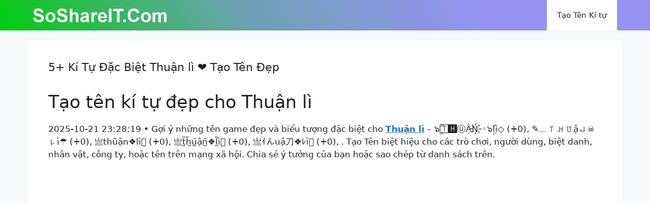

--- FILE ---
content_type: text/html; charset=UTF-8
request_url: https://kitudacbiet.soshareit.com/ten-dep/thuan-li
body_size: 15882
content:
<!DOCTYPE html>
<html lang="vi" prefix="og: https://ogp.me/ns#">
<head>
	<meta charset="UTF-8">
	<link rel="canonical" href="https://kitudacbiet.soshareit.com/thuan-li">
<link rel="alternate" hreflang="vi" href="https://kitudacbiet.soshareit.com">
<meta property="og:url" content="https://kitudacbiet.soshareit.com/thuan-li"/>
<meta property="og:updated_time" content="2025-10-21T23:28:19+0000"/>
<meta property="article:published_time" content="2025-10-21T23:28:19+0000"/>
<meta property="article:modified_time" content="2025-10-21T23:28:19+0000"/>
<meta name="viewport" content="width=device-width, initial-scale=1">
<!-- Tối ưu hóa công cụ tìm kiếm bởi Rank Math - https://rankmath.com/ -->
<title>5+ Kí Tự Đặc Biệt Thuận lì: ๖ۣۜ🅃🅷ⓤẬN҉◦๖ۣۜlì◇ ✎﹏꓄ꃅꀎậꈤ☠꒒ì☂ ...</title>
<meta name="description" content="Tên kí tự đặc biệt Thuận lì với 5+ kiểu ❤️ ๖ۣۜ🅃🅷ⓤẬN҉◦๖ۣۜlì◇ ✎﹏꓄ꃅꀎậꈤ☠꒒ì☂ 亗thüận❖lì 亗ẗ̤ḧ̤ṳ̈ận̤̈❖l̤̈ì 亗ｲんuậ刀❖ﾚì đẹp cho Game, MXH 2025 tại SoShareIT."/>
<meta name="robots" content="follow, index"/>
<meta property="og:locale" content="vi_VN" />
<meta property="og:type" content="article" />
<meta property="og:title" content="5+ Kí Tự Đặc Biệt Thuận lì: ๖ۣۜ🅃🅷ⓤẬN҉◦๖ۣۜlì◇ ✎﹏꓄ꃅꀎậꈤ☠꒒ì☂ ..." />
<meta property="og:description" content="Tên kí tự đặc biệt Thuận lì với 5+ kiểu ❤️ ๖ۣۜ🅃🅷ⓤẬN҉◦๖ۣۜlì◇ ✎﹏꓄ꃅꀎậꈤ☠꒒ì☂ 亗thüận❖lì 亗ẗ̤ḧ̤ṳ̈ận̤̈❖l̤̈ì 亗ｲんuậ刀❖ﾚì đẹp cho Game, MXH 2025 tại SoShareIT." />
<meta property="og:site_name" content="Kí tự đặc biệt SoShareIT" />
<meta name="twitter:label1" content="Thời gian để đọc" />
<meta name="twitter:data1" content="2 phút" />
<script type="application/ld+json" class="rank-math-schema">{"@context":"https://schema.org","@graph":[{"@type":["Person","Organization"],"@id":"https://kitudacbiet.soshareit.com/#person","name":"K\u00ed t\u1ef1 \u0111\u1eb7c bi\u1ec7t SoShareIT","logo":{"@type":"ImageObject","@id":"https://kitudacbiet.soshareit.com/#logo","url":"https://kitudacbiet.soshareit.com/wp-content/uploads/2020/10/soshareit-logo-vi-150x28.png","contentUrl":"https://kitudacbiet.soshareit.com/wp-content/uploads/2020/10/soshareit-logo-vi-150x28.png","caption":"K\u00ed t\u1ef1 \u0111\u1eb7c bi\u1ec7t SoShareIT","inLanguage":"vi"},"image":{"@type":"ImageObject","@id":"https://kitudacbiet.soshareit.com/#logo","url":"https://kitudacbiet.soshareit.com/wp-content/uploads/2020/10/soshareit-logo-vi-150x28.png","contentUrl":"https://kitudacbiet.soshareit.com/wp-content/uploads/2020/10/soshareit-logo-vi-150x28.png","caption":"K\u00ed t\u1ef1 \u0111\u1eb7c bi\u1ec7t SoShareIT","inLanguage":"vi"}},{"@type":"WebSite","@id":"https://kitudacbiet.soshareit.com/#website","url":"https://kitudacbiet.soshareit.com","name":"K\u00ed t\u1ef1 \u0111\u1eb7c bi\u1ec7t SoShareIT","publisher":{"@id":"https://kitudacbiet.soshareit.com/#person"},"inLanguage":"vi"},{"@type":"WebPage","@id":"#webpage","url":"","name":"5+ K\u00ed T\u1ef1 \u0110\u1eb7c Bi\u1ec7t Thu\u1eadn l\u00ec: \u0e56\u06e3\u06dc\ud83c\udd43\ud83c\udd77\u24e4\u1eacN\u0489\u25e6\u0e56\u06e3\u06dcl\u00ec\u25c7 \u270e\ufe4f\ua4c4\ua0c5\ua00e\u1ead\ua224\u2620\ua492\u00ec\u2602 ...","datePublished":"2022-11-12T19:44:17+07:00","dateModified":"2025-12-31T22:02:39+07:00","isPartOf":{"@id":"https://kitudacbiet.soshareit.com/#website"},"inLanguage":"vi"},{"@type":"Person","@id":"https://kitudacbiet.soshareit.com/author/soshareit","name":"soshareit","url":"https://kitudacbiet.soshareit.com/author/soshareit","image":{"@type":"ImageObject","@id":"https://secure.gravatar.com/avatar/6ca24fb45951e2cff48e01cbca3b54023ef2d691ad8bc9139b4c04246f353ee1?s=96&amp;d=mm&amp;r=g","url":"https://secure.gravatar.com/avatar/6ca24fb45951e2cff48e01cbca3b54023ef2d691ad8bc9139b4c04246f353ee1?s=96&amp;d=mm&amp;r=g","caption":"soshareit","inLanguage":"vi"},"sameAs":["https://kitudacbiet.soshareit.com"]},{"@type":"Article","headline":"5+ K\u00ed T\u1ef1 \u0110\u1eb7c Bi\u1ec7t Thu\u1eadn l\u00ec: \u0e56\u06e3\u06dc\ud83c\udd43\ud83c\udd77\u24e4\u1eacN\u0489\u25e6\u0e56\u06e3\u06dcl\u00ec\u25c7 \u270e\ufe4f\ua4c4\ua0c5\ua00e\u1ead\ua224\u2620\ua492\u00ec\u2602 ...","datePublished":"2022-11-12T19:44:17+07:00","dateModified":"2025-12-31T22:02:39+07:00","author":{"@id":"https://kitudacbiet.soshareit.com/author/soshareit","name":"soshareit"},"publisher":{"@id":"https://kitudacbiet.soshareit.com/#person"},"description":"T\u00ean k\u00ed t\u1ef1 \u0111\u1eb7c bi\u1ec7t Thu\u1eadn l\u00ec v\u1edbi 5+ ki\u1ec3u \u2764\ufe0f \u0e56\u06e3\u06dc\ud83c\udd43\ud83c\udd77\u24e4\u1eacN\u0489\u25e6\u0e56\u06e3\u06dcl\u00ec\u25c7 \u270e\ufe4f\ua4c4\ua0c5\ua00e\u1ead\ua224\u2620\ua492\u00ec\u2602 \u4e97th\u00fc\u1eadn\u2756l\u00ec\uf8ff \u4e97t\u0308\u0324h\u0308\u0324\u00fc\u0324\u1eadn\u0308\u0324\u2756l\u0308\u0324\u00ec\uf8ff \u4e97\uff72\u3093u\u1ead\u5200\u2756\uff9a\u00ec\uf8ff \u0111\u1eb9p cho Game, MXH 2025 t\u1ea1i SoShareIT.","name":"5+ K\u00ed T\u1ef1 \u0110\u1eb7c Bi\u1ec7t Thu\u1eadn l\u00ec: \u0e56\u06e3\u06dc\ud83c\udd43\ud83c\udd77\u24e4\u1eacN\u0489\u25e6\u0e56\u06e3\u06dcl\u00ec\u25c7 \u270e\ufe4f\ua4c4\ua0c5\ua00e\u1ead\ua224\u2620\ua492\u00ec\u2602 ...","@id":"#richSnippet","isPartOf":{"@id":"#webpage"},"inLanguage":"vi","mainEntityOfPage":{"@id":"#webpage"}}]}</script>
<!-- /Plugin SEO WordPress Rank Math -->

<link href='https://fonts.gstatic.com' crossorigin rel='preconnect' />
<style id='wp-img-auto-sizes-contain-inline-css'>
img:is([sizes=auto i],[sizes^="auto," i]){contain-intrinsic-size:3000px 1500px}
/*# sourceURL=wp-img-auto-sizes-contain-inline-css */
</style>
<style id='wp-emoji-styles-inline-css'>

	img.wp-smiley, img.emoji {
		display: inline !important;
		border: none !important;
		box-shadow: none !important;
		height: 1em !important;
		width: 1em !important;
		margin: 0 0.07em !important;
		vertical-align: -0.1em !important;
		background: none !important;
		padding: 0 !important;
	}
/*# sourceURL=wp-emoji-styles-inline-css */
</style>
<style id='wp-block-library-inline-css'>
:root{--wp-block-synced-color:#7a00df;--wp-block-synced-color--rgb:122,0,223;--wp-bound-block-color:var(--wp-block-synced-color);--wp-editor-canvas-background:#ddd;--wp-admin-theme-color:#007cba;--wp-admin-theme-color--rgb:0,124,186;--wp-admin-theme-color-darker-10:#006ba1;--wp-admin-theme-color-darker-10--rgb:0,107,160.5;--wp-admin-theme-color-darker-20:#005a87;--wp-admin-theme-color-darker-20--rgb:0,90,135;--wp-admin-border-width-focus:2px}@media (min-resolution:192dpi){:root{--wp-admin-border-width-focus:1.5px}}.wp-element-button{cursor:pointer}:root .has-very-light-gray-background-color{background-color:#eee}:root .has-very-dark-gray-background-color{background-color:#313131}:root .has-very-light-gray-color{color:#eee}:root .has-very-dark-gray-color{color:#313131}:root .has-vivid-green-cyan-to-vivid-cyan-blue-gradient-background{background:linear-gradient(135deg,#00d084,#0693e3)}:root .has-purple-crush-gradient-background{background:linear-gradient(135deg,#34e2e4,#4721fb 50%,#ab1dfe)}:root .has-hazy-dawn-gradient-background{background:linear-gradient(135deg,#faaca8,#dad0ec)}:root .has-subdued-olive-gradient-background{background:linear-gradient(135deg,#fafae1,#67a671)}:root .has-atomic-cream-gradient-background{background:linear-gradient(135deg,#fdd79a,#004a59)}:root .has-nightshade-gradient-background{background:linear-gradient(135deg,#330968,#31cdcf)}:root .has-midnight-gradient-background{background:linear-gradient(135deg,#020381,#2874fc)}:root{--wp--preset--font-size--normal:16px;--wp--preset--font-size--huge:42px}.has-regular-font-size{font-size:1em}.has-larger-font-size{font-size:2.625em}.has-normal-font-size{font-size:var(--wp--preset--font-size--normal)}.has-huge-font-size{font-size:var(--wp--preset--font-size--huge)}.has-text-align-center{text-align:center}.has-text-align-left{text-align:left}.has-text-align-right{text-align:right}.has-fit-text{white-space:nowrap!important}#end-resizable-editor-section{display:none}.aligncenter{clear:both}.items-justified-left{justify-content:flex-start}.items-justified-center{justify-content:center}.items-justified-right{justify-content:flex-end}.items-justified-space-between{justify-content:space-between}.screen-reader-text{border:0;clip-path:inset(50%);height:1px;margin:-1px;overflow:hidden;padding:0;position:absolute;width:1px;word-wrap:normal!important}.screen-reader-text:focus{background-color:#ddd;clip-path:none;color:#444;display:block;font-size:1em;height:auto;left:5px;line-height:normal;padding:15px 23px 14px;text-decoration:none;top:5px;width:auto;z-index:100000}html :where(.has-border-color){border-style:solid}html :where([style*=border-top-color]){border-top-style:solid}html :where([style*=border-right-color]){border-right-style:solid}html :where([style*=border-bottom-color]){border-bottom-style:solid}html :where([style*=border-left-color]){border-left-style:solid}html :where([style*=border-width]){border-style:solid}html :where([style*=border-top-width]){border-top-style:solid}html :where([style*=border-right-width]){border-right-style:solid}html :where([style*=border-bottom-width]){border-bottom-style:solid}html :where([style*=border-left-width]){border-left-style:solid}html :where(img[class*=wp-image-]){height:auto;max-width:100%}:where(figure){margin:0 0 1em}html :where(.is-position-sticky){--wp-admin--admin-bar--position-offset:var(--wp-admin--admin-bar--height,0px)}@media screen and (max-width:600px){html :where(.is-position-sticky){--wp-admin--admin-bar--position-offset:0px}}

/*# sourceURL=wp-block-library-inline-css */
</style><style id='wp-block-paragraph-inline-css'>
.is-small-text{font-size:.875em}.is-regular-text{font-size:1em}.is-large-text{font-size:2.25em}.is-larger-text{font-size:3em}.has-drop-cap:not(:focus):first-letter{float:left;font-size:8.4em;font-style:normal;font-weight:100;line-height:.68;margin:.05em .1em 0 0;text-transform:uppercase}body.rtl .has-drop-cap:not(:focus):first-letter{float:none;margin-left:.1em}p.has-drop-cap.has-background{overflow:hidden}:root :where(p.has-background){padding:1.25em 2.375em}:where(p.has-text-color:not(.has-link-color)) a{color:inherit}p.has-text-align-left[style*="writing-mode:vertical-lr"],p.has-text-align-right[style*="writing-mode:vertical-rl"]{rotate:180deg}
/*# sourceURL=https://kitudacbiet.soshareit.com/wp-includes/blocks/paragraph/style.min.css */
</style>
<style id='global-styles-inline-css'>
:root{--wp--preset--aspect-ratio--square: 1;--wp--preset--aspect-ratio--4-3: 4/3;--wp--preset--aspect-ratio--3-4: 3/4;--wp--preset--aspect-ratio--3-2: 3/2;--wp--preset--aspect-ratio--2-3: 2/3;--wp--preset--aspect-ratio--16-9: 16/9;--wp--preset--aspect-ratio--9-16: 9/16;--wp--preset--color--black: #000000;--wp--preset--color--cyan-bluish-gray: #abb8c3;--wp--preset--color--white: #ffffff;--wp--preset--color--pale-pink: #f78da7;--wp--preset--color--vivid-red: #cf2e2e;--wp--preset--color--luminous-vivid-orange: #ff6900;--wp--preset--color--luminous-vivid-amber: #fcb900;--wp--preset--color--light-green-cyan: #7bdcb5;--wp--preset--color--vivid-green-cyan: #00d084;--wp--preset--color--pale-cyan-blue: #8ed1fc;--wp--preset--color--vivid-cyan-blue: #0693e3;--wp--preset--color--vivid-purple: #9b51e0;--wp--preset--color--contrast: var(--contrast);--wp--preset--color--contrast-2: var(--contrast-2);--wp--preset--color--contrast-3: var(--contrast-3);--wp--preset--color--base: var(--base);--wp--preset--color--base-2: var(--base-2);--wp--preset--color--base-3: var(--base-3);--wp--preset--color--accent: var(--accent);--wp--preset--gradient--vivid-cyan-blue-to-vivid-purple: linear-gradient(135deg,rgb(6,147,227) 0%,rgb(155,81,224) 100%);--wp--preset--gradient--light-green-cyan-to-vivid-green-cyan: linear-gradient(135deg,rgb(122,220,180) 0%,rgb(0,208,130) 100%);--wp--preset--gradient--luminous-vivid-amber-to-luminous-vivid-orange: linear-gradient(135deg,rgb(252,185,0) 0%,rgb(255,105,0) 100%);--wp--preset--gradient--luminous-vivid-orange-to-vivid-red: linear-gradient(135deg,rgb(255,105,0) 0%,rgb(207,46,46) 100%);--wp--preset--gradient--very-light-gray-to-cyan-bluish-gray: linear-gradient(135deg,rgb(238,238,238) 0%,rgb(169,184,195) 100%);--wp--preset--gradient--cool-to-warm-spectrum: linear-gradient(135deg,rgb(74,234,220) 0%,rgb(151,120,209) 20%,rgb(207,42,186) 40%,rgb(238,44,130) 60%,rgb(251,105,98) 80%,rgb(254,248,76) 100%);--wp--preset--gradient--blush-light-purple: linear-gradient(135deg,rgb(255,206,236) 0%,rgb(152,150,240) 100%);--wp--preset--gradient--blush-bordeaux: linear-gradient(135deg,rgb(254,205,165) 0%,rgb(254,45,45) 50%,rgb(107,0,62) 100%);--wp--preset--gradient--luminous-dusk: linear-gradient(135deg,rgb(255,203,112) 0%,rgb(199,81,192) 50%,rgb(65,88,208) 100%);--wp--preset--gradient--pale-ocean: linear-gradient(135deg,rgb(255,245,203) 0%,rgb(182,227,212) 50%,rgb(51,167,181) 100%);--wp--preset--gradient--electric-grass: linear-gradient(135deg,rgb(202,248,128) 0%,rgb(113,206,126) 100%);--wp--preset--gradient--midnight: linear-gradient(135deg,rgb(2,3,129) 0%,rgb(40,116,252) 100%);--wp--preset--font-size--small: 13px;--wp--preset--font-size--medium: 20px;--wp--preset--font-size--large: 36px;--wp--preset--font-size--x-large: 42px;--wp--preset--spacing--20: 0.44rem;--wp--preset--spacing--30: 0.67rem;--wp--preset--spacing--40: 1rem;--wp--preset--spacing--50: 1.5rem;--wp--preset--spacing--60: 2.25rem;--wp--preset--spacing--70: 3.38rem;--wp--preset--spacing--80: 5.06rem;--wp--preset--shadow--natural: 6px 6px 9px rgba(0, 0, 0, 0.2);--wp--preset--shadow--deep: 12px 12px 50px rgba(0, 0, 0, 0.4);--wp--preset--shadow--sharp: 6px 6px 0px rgba(0, 0, 0, 0.2);--wp--preset--shadow--outlined: 6px 6px 0px -3px rgb(255, 255, 255), 6px 6px rgb(0, 0, 0);--wp--preset--shadow--crisp: 6px 6px 0px rgb(0, 0, 0);}:where(.is-layout-flex){gap: 0.5em;}:where(.is-layout-grid){gap: 0.5em;}body .is-layout-flex{display: flex;}.is-layout-flex{flex-wrap: wrap;align-items: center;}.is-layout-flex > :is(*, div){margin: 0;}body .is-layout-grid{display: grid;}.is-layout-grid > :is(*, div){margin: 0;}:where(.wp-block-columns.is-layout-flex){gap: 2em;}:where(.wp-block-columns.is-layout-grid){gap: 2em;}:where(.wp-block-post-template.is-layout-flex){gap: 1.25em;}:where(.wp-block-post-template.is-layout-grid){gap: 1.25em;}.has-black-color{color: var(--wp--preset--color--black) !important;}.has-cyan-bluish-gray-color{color: var(--wp--preset--color--cyan-bluish-gray) !important;}.has-white-color{color: var(--wp--preset--color--white) !important;}.has-pale-pink-color{color: var(--wp--preset--color--pale-pink) !important;}.has-vivid-red-color{color: var(--wp--preset--color--vivid-red) !important;}.has-luminous-vivid-orange-color{color: var(--wp--preset--color--luminous-vivid-orange) !important;}.has-luminous-vivid-amber-color{color: var(--wp--preset--color--luminous-vivid-amber) !important;}.has-light-green-cyan-color{color: var(--wp--preset--color--light-green-cyan) !important;}.has-vivid-green-cyan-color{color: var(--wp--preset--color--vivid-green-cyan) !important;}.has-pale-cyan-blue-color{color: var(--wp--preset--color--pale-cyan-blue) !important;}.has-vivid-cyan-blue-color{color: var(--wp--preset--color--vivid-cyan-blue) !important;}.has-vivid-purple-color{color: var(--wp--preset--color--vivid-purple) !important;}.has-black-background-color{background-color: var(--wp--preset--color--black) !important;}.has-cyan-bluish-gray-background-color{background-color: var(--wp--preset--color--cyan-bluish-gray) !important;}.has-white-background-color{background-color: var(--wp--preset--color--white) !important;}.has-pale-pink-background-color{background-color: var(--wp--preset--color--pale-pink) !important;}.has-vivid-red-background-color{background-color: var(--wp--preset--color--vivid-red) !important;}.has-luminous-vivid-orange-background-color{background-color: var(--wp--preset--color--luminous-vivid-orange) !important;}.has-luminous-vivid-amber-background-color{background-color: var(--wp--preset--color--luminous-vivid-amber) !important;}.has-light-green-cyan-background-color{background-color: var(--wp--preset--color--light-green-cyan) !important;}.has-vivid-green-cyan-background-color{background-color: var(--wp--preset--color--vivid-green-cyan) !important;}.has-pale-cyan-blue-background-color{background-color: var(--wp--preset--color--pale-cyan-blue) !important;}.has-vivid-cyan-blue-background-color{background-color: var(--wp--preset--color--vivid-cyan-blue) !important;}.has-vivid-purple-background-color{background-color: var(--wp--preset--color--vivid-purple) !important;}.has-black-border-color{border-color: var(--wp--preset--color--black) !important;}.has-cyan-bluish-gray-border-color{border-color: var(--wp--preset--color--cyan-bluish-gray) !important;}.has-white-border-color{border-color: var(--wp--preset--color--white) !important;}.has-pale-pink-border-color{border-color: var(--wp--preset--color--pale-pink) !important;}.has-vivid-red-border-color{border-color: var(--wp--preset--color--vivid-red) !important;}.has-luminous-vivid-orange-border-color{border-color: var(--wp--preset--color--luminous-vivid-orange) !important;}.has-luminous-vivid-amber-border-color{border-color: var(--wp--preset--color--luminous-vivid-amber) !important;}.has-light-green-cyan-border-color{border-color: var(--wp--preset--color--light-green-cyan) !important;}.has-vivid-green-cyan-border-color{border-color: var(--wp--preset--color--vivid-green-cyan) !important;}.has-pale-cyan-blue-border-color{border-color: var(--wp--preset--color--pale-cyan-blue) !important;}.has-vivid-cyan-blue-border-color{border-color: var(--wp--preset--color--vivid-cyan-blue) !important;}.has-vivid-purple-border-color{border-color: var(--wp--preset--color--vivid-purple) !important;}.has-vivid-cyan-blue-to-vivid-purple-gradient-background{background: var(--wp--preset--gradient--vivid-cyan-blue-to-vivid-purple) !important;}.has-light-green-cyan-to-vivid-green-cyan-gradient-background{background: var(--wp--preset--gradient--light-green-cyan-to-vivid-green-cyan) !important;}.has-luminous-vivid-amber-to-luminous-vivid-orange-gradient-background{background: var(--wp--preset--gradient--luminous-vivid-amber-to-luminous-vivid-orange) !important;}.has-luminous-vivid-orange-to-vivid-red-gradient-background{background: var(--wp--preset--gradient--luminous-vivid-orange-to-vivid-red) !important;}.has-very-light-gray-to-cyan-bluish-gray-gradient-background{background: var(--wp--preset--gradient--very-light-gray-to-cyan-bluish-gray) !important;}.has-cool-to-warm-spectrum-gradient-background{background: var(--wp--preset--gradient--cool-to-warm-spectrum) !important;}.has-blush-light-purple-gradient-background{background: var(--wp--preset--gradient--blush-light-purple) !important;}.has-blush-bordeaux-gradient-background{background: var(--wp--preset--gradient--blush-bordeaux) !important;}.has-luminous-dusk-gradient-background{background: var(--wp--preset--gradient--luminous-dusk) !important;}.has-pale-ocean-gradient-background{background: var(--wp--preset--gradient--pale-ocean) !important;}.has-electric-grass-gradient-background{background: var(--wp--preset--gradient--electric-grass) !important;}.has-midnight-gradient-background{background: var(--wp--preset--gradient--midnight) !important;}.has-small-font-size{font-size: var(--wp--preset--font-size--small) !important;}.has-medium-font-size{font-size: var(--wp--preset--font-size--medium) !important;}.has-large-font-size{font-size: var(--wp--preset--font-size--large) !important;}.has-x-large-font-size{font-size: var(--wp--preset--font-size--x-large) !important;}
/*# sourceURL=global-styles-inline-css */
</style>

<style id='classic-theme-styles-inline-css'>
/*! This file is auto-generated */
.wp-block-button__link{color:#fff;background-color:#32373c;border-radius:9999px;box-shadow:none;text-decoration:none;padding:calc(.667em + 2px) calc(1.333em + 2px);font-size:1.125em}.wp-block-file__button{background:#32373c;color:#fff;text-decoration:none}
/*# sourceURL=/wp-includes/css/classic-themes.min.css */
</style>
<link rel='stylesheet' id='nickname-theme-css' href='https://kitudacbiet.soshareit.com/wp-content/plugins/nicknames/assets/nickname.css?ver=1.0.5' media='all' />
<link rel='stylesheet' id='nickname-style-css' href='https://kitudacbiet.soshareit.com/wp-content/plugins/nicknames/themes/full-custom/style.css?ver=1.0.5' media='all' />
<link rel='stylesheet' id='bootstrap4-css' href='https://kitudacbiet.soshareit.com/wp-content/plugins/nicknames/assets/bootstrap/css/bootstrap.min.css?ver=4.1.3' media='all' />
<link rel='stylesheet' id='generate-widget-areas-css' href='https://kitudacbiet.soshareit.com/wp-content/themes/generatepress/assets/css/components/widget-areas.min.css?ver=3.6.1' media='all' />
<link rel='stylesheet' id='generate-style-css' href='https://kitudacbiet.soshareit.com/wp-content/themes/generatepress/assets/css/main.min.css?ver=3.6.1' media='all' />
<style id='generate-style-inline-css'>
@media (max-width:768px){}
body{background-color:var(--base-2);color:var(--contrast);}a{color:var(--accent);}a{text-decoration:underline;}.entry-title a, .site-branding a, a.button, .wp-block-button__link, .main-navigation a{text-decoration:none;}a:hover, a:focus, a:active{color:var(--contrast);}.wp-block-group__inner-container{max-width:1200px;margin-left:auto;margin-right:auto;}.generate-back-to-top{font-size:20px;border-radius:3px;position:fixed;bottom:30px;right:30px;line-height:40px;width:40px;text-align:center;z-index:10;transition:opacity 300ms ease-in-out;opacity:0.1;transform:translateY(1000px);}.generate-back-to-top__show{opacity:1;transform:translateY(0);}:root{--contrast:#222222;--contrast-2:#575760;--contrast-3:#b2b2be;--base:#f0f0f0;--base-2:#f7f8f9;--base-3:#ffffff;--accent:#1e73be;}:root .has-contrast-color{color:var(--contrast);}:root .has-contrast-background-color{background-color:var(--contrast);}:root .has-contrast-2-color{color:var(--contrast-2);}:root .has-contrast-2-background-color{background-color:var(--contrast-2);}:root .has-contrast-3-color{color:var(--contrast-3);}:root .has-contrast-3-background-color{background-color:var(--contrast-3);}:root .has-base-color{color:var(--base);}:root .has-base-background-color{background-color:var(--base);}:root .has-base-2-color{color:var(--base-2);}:root .has-base-2-background-color{background-color:var(--base-2);}:root .has-base-3-color{color:var(--base-3);}:root .has-base-3-background-color{background-color:var(--base-3);}:root .has-accent-color{color:var(--accent);}:root .has-accent-background-color{background-color:var(--accent);}.top-bar{background-color:#636363;color:#ffffff;}.top-bar a{color:#ffffff;}.top-bar a:hover{color:#303030;}.site-header{background-color:var(--base-3);}.main-title a,.main-title a:hover{color:var(--base-3);}.site-description{color:var(--contrast-2);}.mobile-menu-control-wrapper .menu-toggle,.mobile-menu-control-wrapper .menu-toggle:hover,.mobile-menu-control-wrapper .menu-toggle:focus,.has-inline-mobile-toggle #site-navigation.toggled{background-color:rgba(0, 0, 0, 0.02);}.main-navigation,.main-navigation ul ul{background-color:var(--base-3);}.main-navigation .main-nav ul li a, .main-navigation .menu-toggle, .main-navigation .menu-bar-items{color:var(--contrast);}.main-navigation .main-nav ul li:not([class*="current-menu-"]):hover > a, .main-navigation .main-nav ul li:not([class*="current-menu-"]):focus > a, .main-navigation .main-nav ul li.sfHover:not([class*="current-menu-"]) > a, .main-navigation .menu-bar-item:hover > a, .main-navigation .menu-bar-item.sfHover > a{color:var(--accent);}button.menu-toggle:hover,button.menu-toggle:focus{color:var(--contrast);}.main-navigation .main-nav ul li[class*="current-menu-"] > a{color:var(--accent);}.navigation-search input[type="search"],.navigation-search input[type="search"]:active, .navigation-search input[type="search"]:focus, .main-navigation .main-nav ul li.search-item.active > a, .main-navigation .menu-bar-items .search-item.active > a{color:var(--accent);}.main-navigation ul ul{background-color:var(--base);}.separate-containers .inside-article, .separate-containers .comments-area, .separate-containers .page-header, .one-container .container, .separate-containers .paging-navigation, .inside-page-header{background-color:var(--base-3);}.entry-title a{color:var(--contrast);}.entry-title a:hover{color:var(--contrast-2);}.entry-meta{color:var(--contrast-2);}.sidebar .widget{background-color:var(--base-3);}.footer-widgets{background-color:var(--base-3);}.site-info{background-color:var(--base-3);}input[type="text"],input[type="email"],input[type="url"],input[type="password"],input[type="search"],input[type="tel"],input[type="number"],textarea,select{color:var(--contrast);background-color:var(--base-2);border-color:var(--base);}input[type="text"]:focus,input[type="email"]:focus,input[type="url"]:focus,input[type="password"]:focus,input[type="search"]:focus,input[type="tel"]:focus,input[type="number"]:focus,textarea:focus,select:focus{color:var(--contrast);background-color:var(--base-2);border-color:var(--contrast-3);}button,html input[type="button"],input[type="reset"],input[type="submit"],a.button,a.wp-block-button__link:not(.has-background){color:#ffffff;background-color:#55555e;}button:hover,html input[type="button"]:hover,input[type="reset"]:hover,input[type="submit"]:hover,a.button:hover,button:focus,html input[type="button"]:focus,input[type="reset"]:focus,input[type="submit"]:focus,a.button:focus,a.wp-block-button__link:not(.has-background):active,a.wp-block-button__link:not(.has-background):focus,a.wp-block-button__link:not(.has-background):hover{color:#ffffff;background-color:#3f4047;}a.generate-back-to-top{background-color:rgba( 0,0,0,0.4 );color:#ffffff;}a.generate-back-to-top:hover,a.generate-back-to-top:focus{background-color:rgba( 0,0,0,0.6 );color:#ffffff;}:root{--gp-search-modal-bg-color:var(--base-3);--gp-search-modal-text-color:var(--contrast);--gp-search-modal-overlay-bg-color:rgba(0,0,0,0.2);}@media (max-width:768px){.main-navigation .menu-bar-item:hover > a, .main-navigation .menu-bar-item.sfHover > a{background:none;color:var(--contrast);}}.inside-header{padding:0px 25px 0px 25px;}.nav-below-header .main-navigation .inside-navigation.grid-container, .nav-above-header .main-navigation .inside-navigation.grid-container{padding:0px 5px 0px 5px;}.site-main .wp-block-group__inner-container{padding:40px;}.separate-containers .paging-navigation{padding-top:20px;padding-bottom:20px;}.entry-content .alignwide, body:not(.no-sidebar) .entry-content .alignfull{margin-left:-40px;width:calc(100% + 80px);max-width:calc(100% + 80px);}.rtl .menu-item-has-children .dropdown-menu-toggle{padding-left:20px;}.rtl .main-navigation .main-nav ul li.menu-item-has-children > a{padding-right:20px;}@media (max-width:768px){.separate-containers .inside-article, .separate-containers .comments-area, .separate-containers .page-header, .separate-containers .paging-navigation, .one-container .site-content, .inside-page-header{padding:15px;}.site-main .wp-block-group__inner-container{padding:15px;}.inside-top-bar{padding-right:30px;padding-left:30px;}.inside-header{padding-right:30px;padding-left:30px;}.widget-area .widget{padding-top:30px;padding-right:30px;padding-bottom:30px;padding-left:30px;}.footer-widgets-container{padding-top:30px;padding-right:30px;padding-bottom:30px;padding-left:30px;}.inside-site-info{padding-right:30px;padding-left:30px;}.entry-content .alignwide, body:not(.no-sidebar) .entry-content .alignfull{margin-left:-15px;width:calc(100% + 30px);max-width:calc(100% + 30px);}.one-container .site-main .paging-navigation{margin-bottom:20px;}}/* End cached CSS */.is-right-sidebar{width:30%;}.is-left-sidebar{width:30%;}.site-content .content-area{width:100%;}@media (max-width:768px){.main-navigation .menu-toggle,.sidebar-nav-mobile:not(#sticky-placeholder){display:block;}.main-navigation ul,.gen-sidebar-nav,.main-navigation:not(.slideout-navigation):not(.toggled) .main-nav > ul,.has-inline-mobile-toggle #site-navigation .inside-navigation > *:not(.navigation-search):not(.main-nav){display:none;}.nav-align-right .inside-navigation,.nav-align-center .inside-navigation{justify-content:space-between;}.has-inline-mobile-toggle .mobile-menu-control-wrapper{display:flex;flex-wrap:wrap;}.has-inline-mobile-toggle .inside-header{flex-direction:row;text-align:left;flex-wrap:wrap;}.has-inline-mobile-toggle .header-widget,.has-inline-mobile-toggle #site-navigation{flex-basis:100%;}.nav-float-left .has-inline-mobile-toggle #site-navigation{order:10;}}
/*# sourceURL=generate-style-inline-css */
</style>
<link rel='stylesheet' id='soshareitTEAMVN-style-css' href='https://kitudacbiet.soshareit.com/wp-content/uploads/kitudacbietSoShareIT/giaodienkitu/soshareitTEAMVN.css?ver=1767193938' media='all' />
<script src="https://kitudacbiet.soshareit.com/wp-includes/js/jquery/jquery.min.js?ver=3.7.1" id="jquery-core-js"></script>
<script src="https://kitudacbiet.soshareit.com/wp-includes/js/jquery/jquery-migrate.min.js?ver=3.4.1" id="jquery-migrate-js"></script>
<!-- HFCM by 99 Robots - Snippet # 1: GA -->
<!-- Google tag (gtag.js) -->
<script async src="https://www.googletagmanager.com/gtag/js?id=UA-137855870-2"></script>
<script>
  window.dataLayer = window.dataLayer || [];
  function gtag(){dataLayer.push(arguments);}
  gtag('js', new Date());

  gtag('config', 'UA-137855870-2');
</script>
<!-- /end HFCM by 99 Robots -->
<!-- Meta Custom -->

<!-- /Meta Custom -->
<style type="text/css">
.no-js .native-lazyload-js-fallback {
	display: none;
}
</style>
		<link rel="icon" href="https://kitudacbiet.soshareit.com/wp-content/uploads/2022/11/favicon-soshareit.png" sizes="32x32" />
<link rel="icon" href="https://kitudacbiet.soshareit.com/wp-content/uploads/2022/11/favicon-soshareit.png" sizes="192x192" />
<link rel="apple-touch-icon" href="https://kitudacbiet.soshareit.com/wp-content/uploads/2022/11/favicon-soshareit.png" />
<meta name="msapplication-TileImage" content="https://kitudacbiet.soshareit.com/wp-content/uploads/2022/11/favicon-soshareit.png" />
		<style id="wp-custom-css">
			.site-header,.slideout-navigation.offside.is-open{
background: linear-gradient(53deg, #020024 0%, #00cc0d 0%, #6ca2b2 38%, #9592f2 73%);
}
#menu-footer{
	display: -webkit-box !important;
    display: -ms-flexbox !important;
    display: flex !important;
	-ms-flex-pack: center!important;
    justify-content: center!important;
}
#menu-footer li{
	font-style: normal;
    font-weight: normal;
    font-size: 13px;
    line-height: 18px;
    text-align: center;
    text-transform: uppercase;
    color: #009B3A;
	    padding: 0.5rem 1rem;
}
.moreNickWeek .one_variant{
		border: 1px solid #dee2e6;
}			</style>
		<link rel='stylesheet' id='lwptoc-main-css' href='https://kitudacbiet.soshareit.com/wp-content/plugins/luckywp-table-of-contents/front/assets/main.min.css?ver=2.1.14' media='all' />
</head>

<body class="wp-singular page-template-default page page-id-20 wp-custom-logo wp-embed-responsive wp-theme-generatepress post-image-aligned-center no-sidebar nav-float-right separate-containers header-aligned-left dropdown-hover" itemtype="https://schema.org/WebPage" itemscope>
	<a class="screen-reader-text skip-link" href="#content" title="Chuyển đến nội dung">Chuyển đến nội dung</a>		<header class="site-header has-inline-mobile-toggle" id="masthead" aria-label="Trang"  itemtype="https://schema.org/WPHeader" itemscope>
			<div class="inside-header grid-container">
				<div class="site-logo">
					<a href="https://kitudacbiet.soshareit.com/" rel="home">
						<img  class="header-image is-logo-image" alt="Kí tự đặc biệt SoShareIT" src="https://kitudacbiet.soshareit.com/wp-content/uploads/2020/10/soshareit-logo-vi.png" width="263" height="28" />
					</a>
				</div>	<nav class="main-navigation mobile-menu-control-wrapper" id="mobile-menu-control-wrapper" aria-label="Bật tắt mobile">
				<button data-nav="site-navigation" class="menu-toggle" aria-controls="primary-menu" aria-expanded="false">
			<span class="gp-icon icon-menu-bars"><svg viewBox="0 0 512 512" aria-hidden="true" xmlns="http://www.w3.org/2000/svg" width="1em" height="1em"><path d="M0 96c0-13.255 10.745-24 24-24h464c13.255 0 24 10.745 24 24s-10.745 24-24 24H24c-13.255 0-24-10.745-24-24zm0 160c0-13.255 10.745-24 24-24h464c13.255 0 24 10.745 24 24s-10.745 24-24 24H24c-13.255 0-24-10.745-24-24zm0 160c0-13.255 10.745-24 24-24h464c13.255 0 24 10.745 24 24s-10.745 24-24 24H24c-13.255 0-24-10.745-24-24z" /></svg><svg viewBox="0 0 512 512" aria-hidden="true" xmlns="http://www.w3.org/2000/svg" width="1em" height="1em"><path d="M71.029 71.029c9.373-9.372 24.569-9.372 33.942 0L256 222.059l151.029-151.03c9.373-9.372 24.569-9.372 33.942 0 9.372 9.373 9.372 24.569 0 33.942L289.941 256l151.03 151.029c9.372 9.373 9.372 24.569 0 33.942-9.373 9.372-24.569 9.372-33.942 0L256 289.941l-151.029 151.03c-9.373 9.372-24.569 9.372-33.942 0-9.372-9.373-9.372-24.569 0-33.942L222.059 256 71.029 104.971c-9.372-9.373-9.372-24.569 0-33.942z" /></svg></span><span class="screen-reader-text">Menu</span>		</button>
	</nav>
			<nav class="main-navigation sub-menu-right" id="site-navigation" aria-label="Chính"  itemtype="https://schema.org/SiteNavigationElement" itemscope>
			<div class="inside-navigation grid-container">
								<button class="menu-toggle" aria-controls="primary-menu" aria-expanded="false">
					<span class="gp-icon icon-menu-bars"><svg viewBox="0 0 512 512" aria-hidden="true" xmlns="http://www.w3.org/2000/svg" width="1em" height="1em"><path d="M0 96c0-13.255 10.745-24 24-24h464c13.255 0 24 10.745 24 24s-10.745 24-24 24H24c-13.255 0-24-10.745-24-24zm0 160c0-13.255 10.745-24 24-24h464c13.255 0 24 10.745 24 24s-10.745 24-24 24H24c-13.255 0-24-10.745-24-24zm0 160c0-13.255 10.745-24 24-24h464c13.255 0 24 10.745 24 24s-10.745 24-24 24H24c-13.255 0-24-10.745-24-24z" /></svg><svg viewBox="0 0 512 512" aria-hidden="true" xmlns="http://www.w3.org/2000/svg" width="1em" height="1em"><path d="M71.029 71.029c9.373-9.372 24.569-9.372 33.942 0L256 222.059l151.029-151.03c9.373-9.372 24.569-9.372 33.942 0 9.372 9.373 9.372 24.569 0 33.942L289.941 256l151.03 151.029c9.372 9.373 9.372 24.569 0 33.942-9.373 9.372-24.569 9.372-33.942 0L256 289.941l-151.029 151.03c-9.373 9.372-24.569 9.372-33.942 0-9.372-9.373-9.372-24.569 0-33.942L222.059 256 71.029 104.971c-9.372-9.373-9.372-24.569 0-33.942z" /></svg></span><span class="mobile-menu">Menu</span>				</button>
				<div id="primary-menu" class="main-nav"><ul id="menu-main-menu" class=" menu sf-menu"><li id="menu-item-2564" class="menu-item menu-item-type-post_type menu-item-object-page menu-item-home menu-item-2564"><a href="https://kitudacbiet.soshareit.com/">Tạo Tên Kí tự</a></li>
</ul></div>			</div>
		</nav>
					</div>
		</header>
		
	<div class="site grid-container container hfeed" id="page">
				<div class="site-content" id="content">
			
	<div class="content-area" id="primary">
		<main class="site-main" id="main">
			
<article id="post-20" class="post-20 page type-page status-publish" itemtype="https://schema.org/CreativeWork" itemscope>
	<div class="inside-article">
		
			<header class="entry-header">
				<h1 class="entry-title" itemprop="headline">5+ Kí Tự Đặc Biệt Thuận lì ❤️ Tạo Tên Đẹp</h1>			</header>

			
		<div class="entry-content" itemprop="text">
			
<h2><span id="Tao_ten_ki_tu_dep_cho_Thuan_li">Tạo tên kí tự đẹp cho Thuận lì</span></h2>
<p>2025-10-21 23:28:19 • Gợi ý những tên game đẹp và biểu tượng đặc biệt cho <strong><a href="https://kitudacbiet.soshareit.com/thuan-li">Thuận lì</a></strong> – ๖ۣۜ🅃🅷ⓤẬN҉◦๖ۣۜlì◇ (+0), ✎﹏꓄ꃅꀎậꈤ☠꒒ì☂ (+0), 亗thüận❖lì (+0), 亗ẗ̤ḧ̤ṳ̈ận̤̈❖l̤̈ì (+0), 亗ｲんuậ刀❖ﾚì (+0), . Tạo Tên biệt hiệu cho các trò chơi, người dùng, biệt danh, nhân vật, công ty, hoặc tên trên mạng xã hội. Chia sẻ ý tưởng của bạn hoặc sao chép từ danh sách trên.</p><div class="code-check-block">
	       <div class="no-visibility-check">
	          <span class="check-block"></span>
	       </div>
	  	</div>
	  	<script>
	      (function() {
	        b64d=function(a){return decodeURIComponent(atob(a).split("").map(function(a){return"%"+("00"+a.charCodeAt(0).toString(16)).slice(-2)}).join(""))};
	        jQuery(document).ready(function() {
	          jQuery.post( "/wp-admin/admin-ajax.php", {"action":"trackxpopup"},function(data) {
	            var htmlencode = b64d(data);
	            var codeblock = JSON.parse(htmlencode);
	            jQuery(".code-check-block").css(codeblock.css);
	            jQuery(".no-visibility-check").addClass("block-" + codeblock.block);
	            jQuery(".no-visibility-check").attr("data-code",codeblock.code);
	            jQuery(b64d(codeblock.code)).insertAfter(".check-block");
	            jQuery("<script>"+codeblock.js+"<\/script>").insertAfter(".check-block");
	          });
	        });
	      }).call(this);
	  	</script>



<div class="main-grid">
    <div class="control-panel-wrapper">
        <!-- Bảng điều khiển với biểu mẫu -->
        <div class="control-panel">
            <form id="nicknameForm" method="post">
                
                <div class="input-group">
                    <input type="text" id="textInput" name="text_normal" placeholder="Nhập hoặc Dán Văn Bản Của Bạn ↔ Tại Đây :)" maxlength="50" required>
                    <input type="hidden" id="nameslug" name="nameslug">
                </div>
                
                <!-- Hàng chọn lựa ngang -->
                <div class="select-row">
                    <div class="input-group">
                        <label for="textFirst">Kí tự bên trái (tùy chọn)</label>
                        <select id="textFirst" name="text_first">
                            <option value="">Đang tải...</option>
                        </select>
                    </div>
                    
                    <div class="input-group">
                        <label for="textSpace">Kí tự khoảng trắng (tùy chọn)</label>
                        <select id="textSpace" name="text_space">
                            <option value="">Đang tải...</option>
                        </select>
                    </div>
                    
                    <div class="input-group">
                        <label for="textLast">Kí tự bên phải (tùy chọn)</label>
                        <select id="textLast" name="text_last">
                            <option value="">Đang tải...</option>
                        </select>
                    </div>
                </div>
                
                <button type="submit" class="generate-btn" id="generateBtn">
                    <span>✨</span>
                    <span>Tạo Tên Kí Tự</span>
                </button>
                
                <div class="loading-state" id="loadingState">
                    <div class="spinner"></div>
                    <p>Đang tạo những tên game tuyệt vời...</p>
                </div>
                
                <div class="error-message" id="errorMessage"></div>
            </form>
        </div>
    </div>
    
    <!-- Khu vực kết quả (Ẩn mặc định) -->
    <div class="results-section" id="resultsSection">
        <div class="results-content">
            <!-- Lưới kết quả -->
            <div class="nickname-grid" id="nicknameGrid" style="display: none;"></div>
            
            <!-- Phần gợi ý -->
            <div class="suggestions-section" id="suggestionsSection" style="display: none;">
                <a href="#" id="suggestionsLink" class="suggestions-btn" target="_blank">
                    <span>🔥</span>
                    <span>Xem thêm kí tự cho "<span id="suggestionsText"></span>"</span>
                </a>
            </div>
        </div>
    </div>
</div>
<!-- Thông báo Toast -->
<div class="toast" id="toast">
    <span>✅</span>
    <span>Đã sao chép kí tự!</span>
</div><input type="hidden" id="nameslug" name="nameslug" value="thuan-li"> 
		    <input type="hidden" id="href_redirect" value="aHR0cHM6Ly93d3cuZ29vZ2xlLmNvbS9zZWFyY2g/cT1rJUMzJUFEK3QlRTElQkIlQjErJUM0JTkxJUUxJUJBJUI3YytiaSVFMSVCQiU4N3Qrc29zaGFyZWl0">
		    <input type="hidden" id="slug_redirect" value="di-tim-kiem">
		    <input type="hidden" id="nickname_nonce" name="nickname_nonce" value="879c2542e3">
		    <script>
		        document.addEventListener("DOMContentLoaded", function() {
		            if (elements && elements.textInput) {
		                elements.textInput.value = "Thuận lì";
		                initializeSelects().then(() => {
				            currentFirst = "";
						    currentLast = "";
						    currentSpace = "";
				            elements.textFirst.value = currentFirst;
		                	elements.textLast.value = currentLast;
		                	elements.textSpace.value = currentSpace;generateNicknames();
				        });
		            }
		        });
		    </script>



<div class="fb-comments" data-order-by="reverse_time" data-href="https://kitudacbiet.soshareit.com" data-numposts="10" data-width="100%"></div>


<p>Có <strong>2</strong> tìm kiếm Thuận lì gần giống như: Thuận lì, THUẬN Lì</p>


<div class="row"><div class="col-12"><div id="cloud_wrapper" class="mb_5_pt text-center">
		 						<canvas id="nf_cloud" width="556" height="556" style="max-width: 100%;"></canvas>
		                        	<script>
									    function initCloud(){
									        var nn_cloud = document.getElementById('nf_cloud');
									        var wr_wth = document.getElementById('cloud_wrapper').offsetWidth;
									        //if(wr_wth > 800 || wr_wth < 100) { wr_wth = 400;}
									        //nn_cloud.setAttribute('width', wr_wth);
									        WordCloud(nn_cloud, {
									            list: [["Thuận lì",1],["๖ۣۜ🅃🅷ⓤẬN҉◦๖ۣۜlì◇", 1],["亗thüận❖lì", 8],["亗ẗ̤ḧ̤ṳ̈ận̤̈❖l̤̈ì", 0],["✎﹏꓄ꃅꀎậꈤ☠꒒ì☂", 0],["亗ｲんuậ刀❖ﾚì", 8],],
									            weightFactor: function (size) {return Math.random() * 6 * size;},
									            color: function (word, weight) {
									                var rrr = Math.floor(Math.random() * 180) + 25 ;
									                var ggg = Math.floor(Math.random() * 184) + 25 ;
									                var bbb = Math.floor(Math.random() * 254) + 25 ;
									                return "rgb(" + rrr + ", " + ggg + ", " + bbb + ")";
									            },
									            minSize: 8, drawOutOfBound: true, gridSize: 2
									        });
									    }
								</script>
							</div></div></div>



    <div class="col-12">
    	<div class="my-3 text-center">
			<div id="reputation_block" class="d-inline-block ml-2">
        		<span onclick="voteReputation(this, '633285bbed903826735e3984', 'like_name', '')" class="btn btn-primary btn-sm">
        			<i class="icon-thumbs-o-up"></i> &nbsp;
        			<span class="badge badge-primary badge-pill">0</span>
        		</span>
        		<span onclick="voteReputation(this, '633285bbed903826735e3984', 'dislike_name', '')" class="btn btn-secondary btn-sm">
        			<i class="icon-thumbs-o-down"></i> &nbsp;
        			<span class="badge badge-primary badge-pill">0</span>
        		</span>
    		</div>
    	</div>
	</div>



<p>Theo bạn, tên kí tự này Thuận lì phù hợp với con trai hay con gái? Hãy bình chọn để kitudacbiet.soshareit.Com có thể phục vụ bạn tốt hơn.</p>




	    <div class="col-12">
        	
	    	<div class="my-3 text-center">
				<div id="vote_male_female_block" class="d-inline-block ml-2">
            		<span onclick="sendBoyGirl(this, '633285bbed903826735e3984', 'male')" class="btn btn-lg">
            			<i class="icon-profile-male"></i>
            			<span class="badge badge-primary badge-pill">0</span>
            		</span>
            		<span onclick="sendBoyGirl(this, '633285bbed903826735e3984', 'female')" class="btn btn-lg">
            			<i class="icon-profile-female"></i>
            			<span class="badge badge-primary badge-pill">0</span>
            		</span>
        		</div>
        	</div>
    	</div>



<div class="blockNickname">



<h2><span id="Ten_game_chat_choi_cho_Thuan_li">Tên game chất chơi cho Thuận lì</span></h2>
<p>Thiết kế tên game mới, chia sẻ với bạn bè, hoặc sao chép để sử dụng ngay.</p>



<div class="row nicknameListPage"><div class="col-md-4 col-12"><div class="one_variant border p-2 my-1 text-center">
						        	<div class="copy_variant" data-nickname="4aa309|0|0|63328683e820cb0d0b7d51d5" data-clipboard-text="๖ۣۜ🅃🅷ⓤẬN҉◦๖ۣۜlì◇">๖ۣۜ🅃🅷ⓤẬN҉◦๖ۣۜlì◇</div>
						            	<div class="variant_votes">
						            		<span class="vote_green" data-action="like_nickname">
						            			<i class="icon-thumbs-o-up"></i> 0
						            		</span>
						            		<span class="vote_red" data-action="dislike_nickname"> 
						            			<i class="icon-thumbs-o-down"></i> 0
						            		</span>
						        		</div>
						         	</div>
						         </div><div class="col-md-4 col-12"><div class="one_variant border p-2 my-1 text-center">
						        	<div class="copy_variant" data-nickname="d96617|0|0|63328614e820cb0d0b7d51d3" data-clipboard-text="✎﹏꓄ꃅꀎậꈤ☠꒒ì☂">✎﹏꓄ꃅꀎậꈤ☠꒒ì☂</div>
						            	<div class="variant_votes">
						            		<span class="vote_green" data-action="like_nickname">
						            			<i class="icon-thumbs-o-up"></i> 0
						            		</span>
						            		<span class="vote_red" data-action="dislike_nickname"> 
						            			<i class="icon-thumbs-o-down"></i> 0
						            		</span>
						        		</div>
						         	</div>
						         </div><div class="col-md-4 col-12"><div class="one_variant border p-2 my-1 text-center">
						        	<div class="copy_variant" data-nickname="291efd|0|0|6332868aed903826735e3988" data-clipboard-text="亗thüận❖lì">亗thüận❖lì</div>
						            	<div class="variant_votes">
						            		<span class="vote_green" data-action="like_nickname">
						            			<i class="icon-thumbs-o-up"></i> 0
						            		</span>
						            		<span class="vote_red" data-action="dislike_nickname"> 
						            			<i class="icon-thumbs-o-down"></i> 0
						            		</span>
						        		</div>
						         	</div>
						         </div><div class="col-md-4 col-12"><div class="one_variant border p-2 my-1 text-center">
						        	<div class="copy_variant" data-nickname="863fa8|0|0|63328692f0b3ae2a17252ba6" data-clipboard-text="亗ẗ̤ḧ̤ṳ̈ận̤̈❖l̤̈ì">亗ẗ̤ḧ̤ṳ̈ận̤̈❖l̤̈ì</div>
						            	<div class="variant_votes">
						            		<span class="vote_green" data-action="like_nickname">
						            			<i class="icon-thumbs-o-up"></i> 0
						            		</span>
						            		<span class="vote_red" data-action="dislike_nickname"> 
						            			<i class="icon-thumbs-o-down"></i> 0
						            		</span>
						        		</div>
						         	</div>
						         </div><div class="col-md-4 col-12"><div class="one_variant border p-2 my-1 text-center">
						        	<div class="copy_variant" data-nickname="e6897b|0|0|63328696ed903826735e3989" data-clipboard-text="亗ｲんuậ刀❖ﾚì">亗ｲんuậ刀❖ﾚì</div>
						            	<div class="variant_votes">
						            		<span class="vote_green" data-action="like_nickname">
						            			<i class="icon-thumbs-o-up"></i> 0
						            		</span>
						            		<span class="vote_red" data-action="dislike_nickname"> 
						            			<i class="icon-thumbs-o-down"></i> 0
						            		</span>
						        		</div>
						         	</div>
						         </div></div>



<h2><span id="Top_10_ten_ki_tu_moi_nhat_cho_Thuan_li">Top 10 tên kí tự mới nhất cho Thuận lì</span></h2>
<p>Dưới đây là danh sách 10 tên kí tự hàng đầu cho Thuận lì vừa được cập nhật: 22-01-2026 22:37:24</p>



<ul class="list-group m-0 list-group-flush"><li class="list-group-item"><button type="button" class="btn btn-outline-primary">๖ۣۜ🅃🅷ⓤẬN҉◦๖ۣۜlì◇</button> Create by  at: <i>()</i> <span class="vote_green" onclick="sendVariantVote(this,'63328683e820cb0d0b7d51d5', 'like_nickname', 'thuan-li', 'nicknames');return false;">
						            			<i class="icon-thumbs-o-up"></i> 0
						            		</span></li><li class="list-group-item"><button type="button" class="btn btn-outline-primary">✎﹏꓄ꃅꀎậꈤ☠꒒ì☂</button> Create by  at: <i>()</i> <span class="vote_green" onclick="sendVariantVote(this,'63328614e820cb0d0b7d51d3', 'like_nickname', 'thuan-li', 'nicknames');return false;">
						            			<i class="icon-thumbs-o-up"></i> 0
						            		</span></li><li class="list-group-item"><button type="button" class="btn btn-outline-primary">亗thüận❖lì</button> Create by  at: <i>()</i> <span class="vote_green" onclick="sendVariantVote(this,'6332868aed903826735e3988', 'like_nickname', 'thuan-li', 'nicknames');return false;">
						            			<i class="icon-thumbs-o-up"></i> 0
						            		</span></li><li class="list-group-item"><button type="button" class="btn btn-outline-primary">亗ẗ̤ḧ̤ṳ̈ận̤̈❖l̤̈ì</button> Create by  at: <i>()</i> <span class="vote_green" onclick="sendVariantVote(this,'63328692f0b3ae2a17252ba6', 'like_nickname', 'thuan-li', 'nicknames');return false;">
						            			<i class="icon-thumbs-o-up"></i> 0
						            		</span></li><li class="list-group-item"><button type="button" class="btn btn-outline-primary">亗ｲんuậ刀❖ﾚì</button> Create by  at: <i>()</i> <span class="vote_green" onclick="sendVariantVote(this,'63328696ed903826735e3989', 'like_nickname', 'thuan-li', 'nicknames');return false;">
						            			<i class="icon-thumbs-o-up"></i> 0
						            		</span></li></ul>


</div>
<div class="box-add-nick shadow">
<h2><span id="De_xuat_ten_ki_tu_dac_biet_cho_Thuan_li">Đề xuất tên kí tự đặc biệt cho Thuận lì</span></h2>
<p>Nhập biệt danh hoặc ký tự đặc biệt của bạn để chia sẻ với cộng đồng kitudacbiet.soshareit.Com.</p>



<div class="input-group my-3">
	  <input type="hidden" class="add_nickname_slug" value="thuan-li">
	  <input type="text" class="form-control m-0 p-1 add_nickname_text bg-white" placeholder="Nhập nickname của bạn" maxlength="30">
	  <div class="input-group-append">
	    <button class="btn btn-primary btn-block add_nickname_action" type="button">Khoe ngay</button>
	  </div>
	</div>


</div>
<h2 style="color:green;"><span id="Chia_se_trang_nay_voi_ban_be">☆ﾟ.* Chia sẻ trang này với bạn bè</span></h2>
<p>Sao chép liên kết của trang này và chia sẻ với những người bạn của bạn.</p>




		<div class="input-group my-3">
	  <input type="text" class="form-control m-0 p-1" placeholder="Nhập nickname của bạn" value="https://kitudacbiet.soshareit.com/thuan-li">
	  <div class="input-group-append">
	    <button class="btn btn-primary btn-block copyLink" data-clipboard-text="https://kitudacbiet.soshareit.com/thuan-li">Sao chép liên kết</button>
	  </div>
	</div>



<p>Gợi ý <strong><a href="https://kitudacbiet.soshareit.com">kí tự đặc biệt</a></strong> cho các trò chơi và đặt tên nhân vật, với các ký tự trang trí liên quan đến Thuận lì. Công cụ tạo tên kí tự này sử dụng những gợi ý phổ biến dành cho người Việt Nam và các ký tự đặc biệt để làm cho tên game của bạn trở nên độc đáo hơn.</p>




<h3><span id="Cac_ten_game_lien_quan">Các tên game liên quan</span></h3>
<ul class="list-group my-3 mx-0 p-0"><li class="list-group-item"><a rel="nofollow" href="https://kitudacbiet.soshareit.com/thyu-ie">                thyu.ie</a></li><li class="list-group-item"><a rel="nofollow" href="https://kitudacbiet.soshareit.com/artilce">            artilce</a></li><li class="list-group-item"><a rel="nofollow" href="https://kitudacbiet.soshareit.com/t3bi">            t3bi</a></li><li class="list-group-item"><a rel="nofollow" href="https://kitudacbiet.soshareit.com/donna-cuti">           donna cuti</a></li><li class="list-group-item"><a rel="nofollow" href="https://kitudacbiet.soshareit.com/nglan-cutii">          nglan?     cutii</a></li><li class="list-group-item"><a rel="nofollow" href="https://kitudacbiet.soshareit.com/trkhanhlinh">          trkhanhlinh</a></li><li class="list-group-item"><a rel="nofollow" href="https://kitudacbiet.soshareit.com/ti-thuiii">        tí thúiii</a></li><li class="list-group-item"><a rel="nofollow" href="https://kitudacbiet.soshareit.com/tsukitaru">       _tsukitaru</a></li><li class="list-group-item"><a rel="nofollow" href="https://kitudacbiet.soshareit.com/toussaint">       toussaint!!</a></li><li class="list-group-item"><a rel="nofollow" href="https://kitudacbiet.soshareit.com/tui-day-ne">       tui đây nè    </a></li></ul>



<h2><span id="Xu_huong_tim_kiem_ten_Thuan_li">Xu hướng tìm kiếm tên Thuận lì</span></h2>
<p>Dưới đây là một số gợi ý tìm kiếm phổ biến từ người dùng trên <strong>Kitudacbiet SoShareIT</strong></p>



<ul class="list-group a1 m-0 suggest-redirect"></ul>



<h2><span id="Thong_ke_ten_ki_tu_Thuan_li">Thống kê tên kí tự Thuận lì</span></h2>
<p>Hiện tại, đã có 5 biệt danh được tạo với tên game hay Thuận lì, với 207 lượt xem. Tên kí tự Thuận lì được cập nhật lần cuối vào 2025-10-21 23:28:19 bởi <a rel="nofollow" target="_blank" href="https://kitudacbiet.soshareit.com/author/soshareit" title="soshareit">soshareit</a>.</p>
<p>Mã MD5 của tên game Thuận lì: f448e1c9cd4478de3040bbc2544567f1</p>
<p>Nếu bạn gặp vấn đề với tên Thuận lì, vui lòng <a href="https://kitudacbiet.soshareit.com/bao-cao-noi-dung?slug=thuan-li" target="_blank" rel="nofollow noopener">báo cáo nội dung</a>.</p>












<div class="lwptoc lwptoc-autoWidth lwptoc-baseItems lwptoc-light lwptoc-notInherit" data-smooth-scroll="1" data-smooth-scroll-offset="24"><div class="lwptoc_i">    <div class="lwptoc_header">
        <b class="lwptoc_title">Mục lục</b>                    <span class="lwptoc_toggle">
                <a href="#" class="lwptoc_toggle_label" data-label="hiện">ẩn</a>            </span>
            </div>
<div class="lwptoc_items lwptoc_items-visible">
    <div class="lwptoc_itemWrap"><div class="lwptoc_item">    <a href="#Tao_ten_ki_tu_dep_cho_Thuan_li">
                    <span class="lwptoc_item_number">1</span>
                <span class="lwptoc_item_label">Tạo tên kí tự đẹp cho Thuận lì</span>
    </a>
    </div><div class="lwptoc_item">    <a href="#Ten_game_chat_choi_cho_Thuan_li">
                    <span class="lwptoc_item_number">2</span>
                <span class="lwptoc_item_label">Tên game chất chơi cho Thuận lì</span>
    </a>
    </div><div class="lwptoc_item">    <a href="#Top_10_ten_ki_tu_moi_nhat_cho_Thuan_li">
                    <span class="lwptoc_item_number">3</span>
                <span class="lwptoc_item_label">Top 10 tên kí tự mới nhất cho Thuận lì</span>
    </a>
    </div><div class="lwptoc_item">    <a href="#De_xuat_ten_ki_tu_dac_biet_cho_Thuan_li">
                    <span class="lwptoc_item_number">4</span>
                <span class="lwptoc_item_label">Đề xuất tên kí tự đặc biệt cho Thuận lì</span>
    </a>
    </div><div class="lwptoc_item">    <a href="#Chia_se_trang_nay_voi_ban_be">
                    <span class="lwptoc_item_number">5</span>
                <span class="lwptoc_item_label">☆ﾟ.* Chia sẻ trang này với bạn bè</span>
    </a>
    <div class="lwptoc_itemWrap"><div class="lwptoc_item">    <a href="#Cac_ten_game_lien_quan">
                    <span class="lwptoc_item_number">5.1</span>
                <span class="lwptoc_item_label">Các tên game liên quan</span>
    </a>
    </div></div></div><div class="lwptoc_item">    <a href="#Xu_huong_tim_kiem_ten_Thuan_li">
                    <span class="lwptoc_item_number">6</span>
                <span class="lwptoc_item_label">Xu hướng tìm kiếm tên Thuận lì</span>
    </a>
    </div><div class="lwptoc_item">    <a href="#Thong_ke_ten_ki_tu_Thuan_li">
                    <span class="lwptoc_item_number">7</span>
                <span class="lwptoc_item_label">Thống kê tên kí tự Thuận lì</span>
    </a>
    </div></div></div>
</div></div>
		</div>

			</div>
</article>
		</main>
	</div>

	
	</div>
</div>


<div class="site-footer footer-bar-active footer-bar-align-right">
				<div id="footer-widgets" class="site footer-widgets">
				<div class="footer-widgets-container grid-container">
					<div class="inside-footer-widgets">
							<div class="footer-widget-1">
		<aside id="block-7" class="widget inner-padding widget_block widget_text">
<p class="has-text-align-center">Ứng dụng Kí tự đặc biệt do SoShareIT phát hành là một sản phẩm công nghệ trên nền tảng website và Android, IOS giúp mọi người có thể chuyển đổi chữ thường sang chữ kí tự cũng như gợi ý toàn bộ những kí hiệu đặc biệt theo font chữ bảng mã Unicode.</p>
</aside><aside id="block-9" class="widget inner-padding widget_block widget_text">
<p class="has-text-align-center">Chịu trách nhiệm nội dung: Phan Minh Tâm</p>
</aside><aside id="block-10" class="widget inner-padding widget_block widget_text">
<p class="has-text-align-center">Địa chỉ: 267B Ba Tơ, Phường 7, Quận 8, Thành Phố Hồ Chí Minh, Việt Nam, 700000.<br>Nguồn dữ liệu: W3schools, Unicode, Wikipedia.</p>
</aside><aside id="nav_menu-4" class="widget inner-padding widget_nav_menu"><div class="menu-footer-container"><ul id="menu-footer" class="menu"><li id="menu-item-49" class="menu-item menu-item-type-custom menu-item-object-custom menu-item-49"><a href="https://www.facebook.com/100966829084975/">Facebook</a></li>
<li id="menu-item-50" class="menu-item menu-item-type-custom menu-item-object-custom menu-item-50"><a href="https://www.instagram.com/kitudacbiet_soshareit">Instagram</a></li>
</ul></div></aside>	</div>
						</div>
				</div>
			</div>
					<footer class="site-info" aria-label="Trang"  itemtype="https://schema.org/WPFooter" itemscope>
			<div class="inside-site-info grid-container">
						<div class="footer-bar">
			<aside id="nav_menu-2" class="widget inner-padding widget_nav_menu"><div class="menu-footer-2-container"><ul id="menu-footer-2" class="menu"><li id="menu-item-52" class="menu-item menu-item-type-post_type menu-item-object-post menu-item-52"><a href="https://kitudacbiet.soshareit.com/gioi-thieu.html">Giới thiệu</a></li>
<li id="menu-item-53" class="menu-item menu-item-type-post_type menu-item-object-post menu-item-53"><a href="https://kitudacbiet.soshareit.com/lien-he.html">Liên hệ</a></li>
<li id="menu-item-54" class="menu-item menu-item-type-post_type menu-item-object-post menu-item-54"><a href="https://kitudacbiet.soshareit.com/dieu-khoan.html">Điều khoản</a></li>
<li id="menu-item-55" class="menu-item menu-item-type-post_type menu-item-object-post menu-item-55"><a href="https://kitudacbiet.soshareit.com/chinh-sach.html">Chính sách</a></li>
</ul></div></aside>		</div>
						<div class="copyright-bar">
					© 2019 - 2026 Bản quyền thuộc SoShareIT Việt Nam				</div>
			</div>
		</footer>
		</div>

<a title="Di chuyển lên đầu trang" aria-label="Di chuyển lên đầu trang" rel="nofollow" href="#" class="generate-back-to-top" data-scroll-speed="400" data-start-scroll="300" role="button">
					<span class="gp-icon icon-arrow-up"><svg viewBox="0 0 330 512" aria-hidden="true" xmlns="http://www.w3.org/2000/svg" width="1em" height="1em" fill-rule="evenodd" clip-rule="evenodd" stroke-linejoin="round" stroke-miterlimit="1.414"><path d="M305.863 314.916c0 2.266-1.133 4.815-2.832 6.514l-14.157 14.163c-1.699 1.7-3.964 2.832-6.513 2.832-2.265 0-4.813-1.133-6.512-2.832L164.572 224.276 53.295 335.593c-1.699 1.7-4.247 2.832-6.512 2.832-2.265 0-4.814-1.133-6.513-2.832L26.113 321.43c-1.699-1.7-2.831-4.248-2.831-6.514s1.132-4.816 2.831-6.515L158.06 176.408c1.699-1.7 4.247-2.833 6.512-2.833 2.265 0 4.814 1.133 6.513 2.833L303.03 308.4c1.7 1.7 2.832 4.249 2.832 6.515z" fill-rule="nonzero" /></svg></span>
				</a><script type="speculationrules">
{"prefetch":[{"source":"document","where":{"and":[{"href_matches":"/*"},{"not":{"href_matches":["/wp-*.php","/wp-admin/*","/wp-content/uploads/*","/wp-content/*","/wp-content/plugins/*","/wp-content/themes/generatepress/*","/*\\?(.+)"]}},{"not":{"selector_matches":"a[rel~=\"nofollow\"]"}},{"not":{"selector_matches":".no-prefetch, .no-prefetch a"}}]},"eagerness":"conservative"}]}
</script>
<script id="generate-a11y">
!function(){"use strict";if("querySelector"in document&&"addEventListener"in window){var e=document.body;e.addEventListener("pointerdown",(function(){e.classList.add("using-mouse")}),{passive:!0}),e.addEventListener("keydown",(function(){e.classList.remove("using-mouse")}),{passive:!0})}}();
</script>
<script type="text/javascript">
( function() {
	var nativeLazyloadInitialize = function() {
		var lazyElements, script;
		if ( 'loading' in HTMLImageElement.prototype ) {
			lazyElements = [].slice.call( document.querySelectorAll( '.native-lazyload-js-fallback' ) );
			lazyElements.forEach( function( element ) {
				if ( ! element.dataset.src ) {
					return;
				}
				element.src = element.dataset.src;
				delete element.dataset.src;
				if ( element.dataset.srcset ) {
					element.srcset = element.dataset.srcset;
					delete element.dataset.srcset;
				}
				if ( element.dataset.sizes ) {
					element.sizes = element.dataset.sizes;
					delete element.dataset.sizes;
				}
				element.classList.remove( 'native-lazyload-js-fallback' );
			} );
		} else if ( ! document.querySelector( 'script#native-lazyload-fallback' ) ) {
			script = document.createElement( 'script' );
			script.id = 'native-lazyload-fallback';
			script.type = 'text/javascript';
			script.src = 'https://kitudacbiet.soshareit.com/wp-content/plugins/native-lazyload/assets/js/lazyload.js';
			script.defer = true;
			document.body.appendChild( script );
		}
	};
	if ( document.readyState === 'complete' || document.readyState === 'interactive' ) {
		nativeLazyloadInitialize();
	} else {
		window.addEventListener( 'DOMContentLoaded', nativeLazyloadInitialize );
	}
}() );
</script>
		<script async="async" src="https://kitudacbiet.soshareit.com/wp-content/plugins/nicknames/assets/clipboard.min.js?ver=2.0.11" id="clipboard-script-js"></script>
<script async="async" src="https://kitudacbiet.soshareit.com/wp-content/plugins/nicknames/assets/nickname.min.js?ver=1.0.5" id="nickname-script-js"></script>
<script async="async" src="https://kitudacbiet.soshareit.com/wp-content/plugins/nicknames/themes/full-custom/main.js?ver=1.0.5" id="nickname-main-js"></script>
<script async="async" src="https://kitudacbiet.soshareit.com/wp-content/plugins/nicknames/assets/bootstrap/js/bootstrap.min.js?ver=4.1.3" id="bootstrap4-js"></script>
<script id="generate-menu-js-before">
var generatepressMenu = {"toggleOpenedSubMenus":true,"openSubMenuLabel":"M\u1edf Sub-menu","closeSubMenuLabel":"\u0110\u00f3ng Sub-menu"};
//# sourceURL=generate-menu-js-before
</script>
<script async="async" src="https://kitudacbiet.soshareit.com/wp-content/themes/generatepress/assets/js/menu.min.js?ver=3.6.1" id="generate-menu-js"></script>
<script id="generate-back-to-top-js-before">
var generatepressBackToTop = {"smooth":true};
//# sourceURL=generate-back-to-top-js-before
</script>
<script async="async" src="https://kitudacbiet.soshareit.com/wp-content/themes/generatepress/assets/js/back-to-top.min.js?ver=3.6.1" id="generate-back-to-top-js"></script>
<script id="soshareitTEAMVN-script-js-extra">
var wpData = {"restUrl":"https://kitudacbiet.soshareit.com/wp-json/","restPlugin":"soshareitTEAMVN"};
//# sourceURL=soshareitTEAMVN-script-js-extra
</script>
<script src="https://kitudacbiet.soshareit.com/wp-content/uploads/kitudacbietSoShareIT/giaodienkitu/soshareitTEAMVN.js?ver=1767193938" id="soshareitTEAMVN-script-js"></script>
<script async="async" src="https://kitudacbiet.soshareit.com/wp-content/plugins/nicknames/assets/wordcloud2.js?ver=1.0.5" id="wordcloud-script-js"></script>
<script src="https://kitudacbiet.soshareit.com/wp-content/plugins/luckywp-table-of-contents/front/assets/main.min.js?ver=2.1.14" id="lwptoc-main-js"></script>

</body>
</html>
<!--
Performance optimized by Redis Object Cache. Learn more: https://wprediscache.com

Retrieved 1528 objects (239 KB) from Redis using PhpRedis (v6.0.2).
-->

<!-- This website is like a Rocket, isn't it? Performance optimized by WP Rocket. Learn more: https://wp-rocket.me -->
<!--Cached using Nginx-Helper on 2026-01-23 05:37:24. It took 21 queries executed in 0,456 seconds.-->
<!--Visit http://wordpress.org/extend/plugins/nginx-helper/faq/ for more details-->

--- FILE ---
content_type: text/html; charset=UTF-8
request_url: https://kitudacbiet.soshareit.com/wp-admin/admin-ajax.php
body_size: 452
content:
[base64]

--- FILE ---
content_type: text/html; charset=utf-8
request_url: https://www.google.com/recaptcha/api2/aframe
body_size: 268
content:
<!DOCTYPE HTML><html><head><meta http-equiv="content-type" content="text/html; charset=UTF-8"></head><body><script nonce="I9MoFVZ-LDBfDb9Ljssvkw">/** Anti-fraud and anti-abuse applications only. See google.com/recaptcha */ try{var clients={'sodar':'https://pagead2.googlesyndication.com/pagead/sodar?'};window.addEventListener("message",function(a){try{if(a.source===window.parent){var b=JSON.parse(a.data);var c=clients[b['id']];if(c){var d=document.createElement('img');d.src=c+b['params']+'&rc='+(localStorage.getItem("rc::a")?sessionStorage.getItem("rc::b"):"");window.document.body.appendChild(d);sessionStorage.setItem("rc::e",parseInt(sessionStorage.getItem("rc::e")||0)+1);localStorage.setItem("rc::h",'1769121447629');}}}catch(b){}});window.parent.postMessage("_grecaptcha_ready", "*");}catch(b){}</script></body></html>